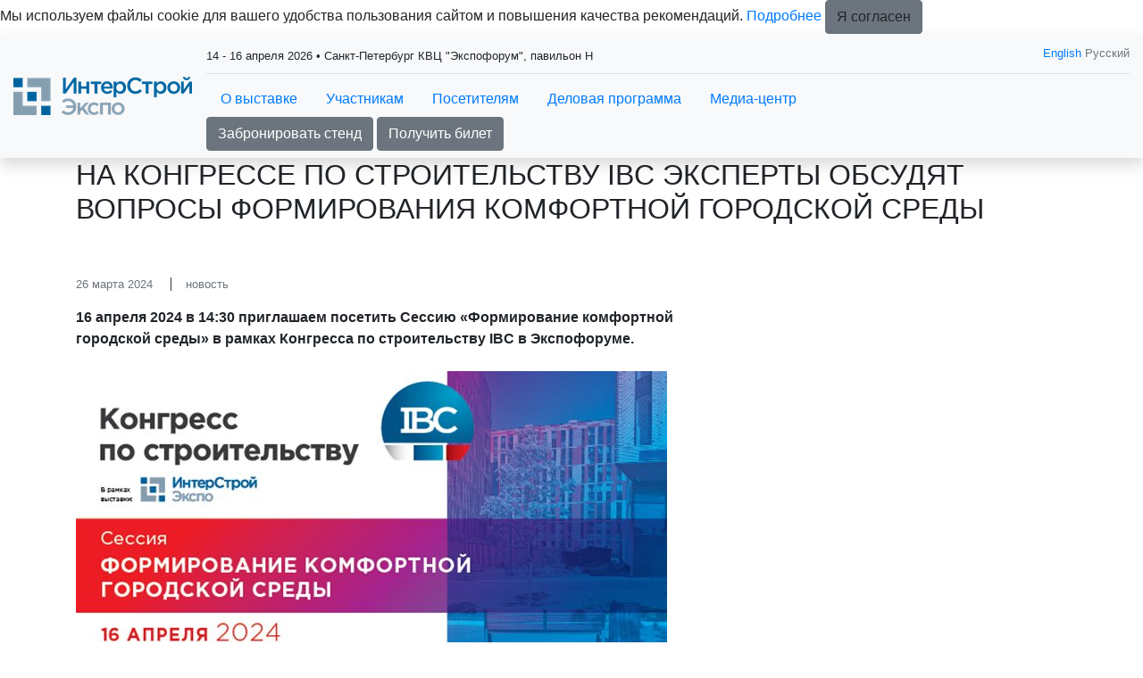

--- FILE ---
content_type: text/html; charset=utf-8
request_url: https://www.interstroyexpo.com/ru-RU/press/news/7191.aspx
body_size: 23929
content:
<!doctype html>
<html xmlns="http://www.w3.org/1999/xhtml" >
<head id="head"><title>
	InterStroyExpo - Новости
</title><meta name="description" content="Новости выставки ИнтерСтройЭкспо. Санкт-Петербург" /> 
<meta charset="UTF-8" /> 
<meta name="keywords" content="строительная выставка санкт-петербург, выставка строительных материалов, выставка стройки, выставка стройматериалов, выставка инженерного оборудования, выставка лифтов, выставка отделочных материалов, выставка оборудования для отопления, выставка оборудования для водоотведения, выставка климатического оборудования, выставка для благоустройства" /> 
<meta http-equiv="X-UA-Compatible" content="IE=edge" />
<meta name="viewport" content="width=device-width, initial-scale=1, shrink-to-fit=no">
<link rel="icon" href="/images/design/favicon.ico" type="image/x-icon" />

<meta property="og:type" content="website">
<meta property="og:title" content="Международная выставка строительных, отделочных материалов и инженерного оборудования">
<meta property="og:description" content="ИнтерСтройЭкспо - ключевая B2B-выставка строительной отрасли на Северо-Западе России для демонстрации материалов, оборудования и технологий для строительства современного жилья, промышленных, спортивных, образовательных и культурных объектов, реконструкции, создания комфортной городской среды и безопасных дорог, тенденций в градостроительстве и архитектуре.  Ежегодно в Санкт-Петербурге.">
<meta property="og:image" content="https://www.interstroyexpo.com/ru-RU/images/design/exhibition-logotype.aspx">
<meta property="og:url" content="https://www.interstroyexpo.com/">

<!-- CSS styles -->
<link href="/CMSScripts/Custom/libs/old/bootstrap.min.css" rel="stylesheet" type="text/css">
<link href="/CMSScripts/Custom/libs/old/owl.carousel.min.css" rel="stylesheet" type="text/css">
<link href="/CMSScripts/Custom/libs/old/owl.theme.default.min.css" rel="stylesheet" type="text/css">
<link href="/CMSScripts/Custom/libs/old/photoswipe.min.css" rel="stylesheet" type="text/css"> 
<link href="/CMSScripts/Custom/libs/old/default-skin.min.css" rel="stylesheet" type="text/css"> 
<link href="/CMSPages/GetResource.ashx?stylesheetname=lt_style&v=1768383480" rel="stylesheet" type="text/css" />

<!-- JS files -->
<script src="/CMSScripts/Custom/libs/old/jquery.min.js" type="text/javascript"></script>

<!-- JS Files for Svg Area -->
<script src="/Scripts/svg-pan-zoom.js"></script>

<!-- Yandex.Metrika counter --> <script type="text/javascript" > (function(m,e,t,r,i,k,a){m[i]=m[i]||function(){(m[i].a=m[i].a||[]).push(arguments)}; m[i].l=1*new Date(); for (var j = 0; j < document.scripts.length; j++) {if (document.scripts[j].src === r) { return; }} k=e.createElement(t),a=e.getElementsByTagName(t)[0],k.async=1,k.src=r,a.parentNode.insertBefore(k,a)}) (window, document, "script", "https://mc.yandex.ru/metrika/tag.js", "ym"); ym(5380573, "init", { clickmap:true, trackLinks:true, accurateTrackBounce:true, webvisor:true, trackHash:true }); </script> <noscript><div><img src="https://mc.yandex.ru/watch/5380573" style="position:absolute; left:-9999px;" alt="" /></div></noscript> <!-- /Yandex.Metrika counter -->

<!-- Yandex.Metrika ClientID catcher -->
<script>
window.addEventListener('b24:form:init', (event) => {
  let form = event.detail.object;
  let yaCID;
  ym(5380573, 'getClientID', function (clientID) {
    yaCID = clientID;
  });
  form.setProperty("clientID", yaCID);
});
</script>
<!-- /Yandex.Metrika ClientID catcher -->

<script type="text/javascript">!function(){var t=document.createElement("script");t.type="text/javascript",t.async=!0,t.src='https://vk.com/js/api/openapi.js?169',t.onload=function(){VK.Retargeting.Init("VK-RTRG-1710033-7trpC"),VK.Retargeting.Hit()},document.head.appendChild(t)}();</script><noscript><img src="https://vk.com/rtrg?p=VK-RTRG-1710033-7trpC" style="position:fixed; left:-999px;" alt=""/></noscript> 
</head>
<body class="LTR Safari Chrome Safari110 Chrome110 RURU ContentBody" >
    <form method="post" action="/ru-RU/press/news/7191.aspx" id="form">
<div class="aspNetHidden">
<input type="hidden" name="manScript_HiddenField" id="manScript_HiddenField" value="" />
<input type="hidden" name="__EVENTTARGET" id="__EVENTTARGET" value="" />
<input type="hidden" name="__EVENTARGUMENT" id="__EVENTARGUMENT" value="" />

</div>

<script type="text/javascript">
//<![CDATA[
var theForm = document.forms['form'];
if (!theForm) {
    theForm = document.form;
}
function __doPostBack(eventTarget, eventArgument) {
    if (!theForm.onsubmit || (theForm.onsubmit() != false)) {
        theForm.__EVENTTARGET.value = eventTarget;
        theForm.__EVENTARGUMENT.value = eventArgument;
        theForm.submit();
    }
}
//]]>
</script>


<script src="/WebResource.axd?d=g23q22j9rXJ5QSzu1Ix_W5-PkvslQ_rLc6sDWp9F6W3wvbUly-wJiO_sI9m07SxUX72Ar6neY9WXCfoCj1ZwQypP6W01&amp;t=638286173964787378" type="text/javascript"></script>

<input type="hidden" name="lng" id="lng" value="ru-RU" />
<script type="text/javascript">
	//<![CDATA[

function PM_Postback(param) { if (window.top.HideScreenLockWarningAndSync) { window.top.HideScreenLockWarningAndSync(1080); }__doPostBack('m',param); }
function PM_Callback(param, callback, ctx) { if (window.top.HideScreenLockWarningAndSync) { window.top.HideScreenLockWarningAndSync(1080); }WebForm_DoCallback('m',param,callback,ctx,null,true); }
//]]>
</script>
<script src="/ScriptResource.axd?d=t15fpSkhHnkIRcapLpZl-DJ0z60RsP46F6hIZwGmR_OQrMjlz3Zpjh-h69tsrkVbDgTilY3IK16KCw-CxxRL2abWAenqHzekBeCTfgwebHkCQ2CvrF7xhHu9y-60EoQXSyldFA2&amp;t=3a1336b1" type="text/javascript"></script>
<script src="/ScriptResource.axd?d=ke0TvqpAKXqgJTTueoFULNfY2pERjxBagmfEaaYcCv8wT7BJDWkm6iQrRExOMNhXwKrH5xYa157rQxLsxfRg1yLmZCWs1l8HaqW5TuwfNQv48cDiLXuo_BLjvRFiPgDd9wh_-w2&amp;t=3a1336b1" type="text/javascript"></script>
<div class="aspNetHidden">

	<input type="hidden" name="__VIEWSTATEGENERATOR" id="__VIEWSTATEGENERATOR" value="A5343185" />
	<input type="hidden" name="__SCROLLPOSITIONX" id="__SCROLLPOSITIONX" value="0" />
	<input type="hidden" name="__SCROLLPOSITIONY" id="__SCROLLPOSITIONY" value="0" />
</div>
    <script type="text/javascript">
//<![CDATA[
Sys.WebForms.PageRequestManager._initialize('manScript', 'form', ['tctxM',''], [], [], 90, '');
//]]>
</script>
<div id="CMSHeaderDiv">
	<!-- -->
</div>
    <div id="ctxM">

</div>
    
<div class="main-wrapper">  
  <nav class="bg-light sticky-top shadow">
	<div class="container-fluid d-flex py-2 align-items-center">      
      <div class="mr-3 mr-auto">
        <a class="navbar-brand" href="/">
		  <img src="/images/design/exhibition-logotype.aspx" alt="logo" />
	    </a>
      </div>
      <div class="w-100 d-none d-sm-block">
        <div class="border-1 border-bottom pb-2 pt-1 mb-2 short-info">
          <div class="row"><div class="col-sm-8"><small>14 - 16 апреля 2026 • Санкт-Петербург КВЦ "Экспофорум", павильон Н



</small></div><div class="col-sm-4 text-right">
      <small>
      <div class="language text-muted">
      <a href="/en-GB/press/news/7191.aspx">English</a> Русский
</div>
      </small>
      </div></div>
        </div>
        <div class="nav-menu-line">
          
<ul class="nav d-inline-flex">
  <li class="nav-item dropdown"><a class="nav-link" href="#" data-toggle="dropdown" aria-haspopup="true" aria-expanded="false">О выставке</a><div class="dropdown-menu"><a class="dropdown-item" href="/ru-RU/about/sections.aspx" >Разделы выставки</a>
<a class="dropdown-item" href="/ru-RU/about/Design-Decor.aspx" >Экспозиция Design&Decor</a>
<a class="dropdown-item" href="/ru-RU/about/venue.aspx" >Место и время проведения</a>
<a class="dropdown-item" href="/ru-RU/about/exhibitor-list.aspx" >Список участников 2025</a>
<a class="dropdown-item" href="/ru-RU/about/products.aspx" >Каталог продукции 2025</a>


<a class="dropdown-item" href="/ru-RU/about/support.aspx" >Спонсоры и партнеры</a>
<a class="dropdown-item" href="/ru-RU/about/travel.aspx" >Гостиницы и визовая поддержка</a>
<a class="dropdown-item" href="/ru-RU/about/organiser.aspx" >Организатор</a>

<a class="dropdown-item" href="/ru-RU/about/contacts-(1).aspx" >Контакты </a></div></li>
<li class="nav-item dropdown"><a class="nav-link" href="#" data-toggle="dropdown" aria-haspopup="true" aria-expanded="false">Участникам</a><div class="dropdown-menu"><a class="dropdown-item" href="/ru-RU/exhibitors/Putevoditel.aspx" >Презентация выставки 2026</a>
<a class="dropdown-item" href="/ru-RU/exhibitors/book.aspx" >Забронировать стенд</a>
<a class="dropdown-item" href="/ru-RU/exhibitors/masterclass.aspx" >Новый формат! Мастер-классы</a>
<a class="dropdown-item" href="/ru-RU/exhibitors/Exhibitors-feedback.aspx" >Отзывы участников</a>
<a class="dropdown-item" href="/ru-RU/exhibitors/why-exhibit.aspx" >Преимущества участия</a>
<a class="dropdown-item" href="/ru-RU/exhibitors/Sponsorship.aspx" >Рекламные и спонсорские возможности выставки</a></div></li>
<li class="nav-item dropdown"><a class="nav-link" href="#" data-toggle="dropdown" aria-haspopup="true" aria-expanded="false">Посетителям</a><div class="dropdown-menu"><a class="dropdown-item" href="/ru-RU/visitors/e-ticket.aspx" >Получить электронный билет</a>
<a class="dropdown-item" href="/ru-RU/visitors/why-visit.aspx" >Преимущества посещения</a>
<a class="dropdown-item" href="/ru-RU/visitors/visit-rules.aspx" >Правила посещения</a>



<a class="dropdown-item" href="/ru-RU/visitors/details.aspx" >Реквизиты компании</a></div></li>
<li class="nav-item dropdown"><a class="nav-link" href="#" data-toggle="dropdown" aria-haspopup="true" aria-expanded="false">Деловая программа</a><div class="dropdown-menu"><a class="dropdown-item" href="/ru-RU/business-programme/events.aspx" >Общая деловая программа выставки 2026</a>
<a class="dropdown-item" href="/ru-RU/business-programme/masterclass.aspx" >Новый формат! Мастер-классы </a>
<a class="dropdown-item" href="/ru-RU/business-programme/restavrator-goda.aspx" >Конкурс «Реставратор года»</a>
<a class="dropdown-item" href="/ru-RU/business-programme/zakupka.aspx" >Спецпроект «Закупочная сессия»</a>
<a class="dropdown-item" href="/ru-RU/business-programme/den-project.aspx" >Спецпроект «День Проектировщика»</a>
<a class="dropdown-item" href="/ru-RU/business-programme/Designers-Club-(1).aspx" >Лекторий для дизайнеров Designers Club</a>
<a class="dropdown-item" href="/ru-RU/business-programme/speakers.aspx" >Спикеры</a>


</div></li>
<li class="nav-item dropdown"><a class="nav-link" href="#" data-toggle="dropdown" aria-haspopup="true" aria-expanded="false">Медиа-центр</a><div class="dropdown-menu"><a class="dropdown-item" href="/ru-RU/press/news.aspx" >Новости</a>
<a class="dropdown-item" href="/ru-RU/press/ISE_postreliz_25.aspx" >Пост-релиз выставки ИнтерСтройЭкспо 2025</a>
<a class="dropdown-item" href="/ru-RU/press/pressrelease-ibc.aspx" >Пост-релиз деловой программы 2025</a>
<a class="dropdown-item" href="/ru-RU/press/accreditation.aspx" >Аккредитация журналистов</a>
<a class="dropdown-item" href="/ru-RU/press/photo.aspx" >Фото и видео</a></div></li>
<li class="nav-item dropdown"></li>
<li class="nav-item dropdown"></li>
<li class="nav-item dropdown">  </li>
</ul>
<div class="nav-btn">
<a href="/ru-RU/exhibitors/book.aspx" class="btn btn-secondary">Забронировать стенд</a>&nbsp;<a href="https://www.interstroyexpo.com/ru-RU/visitors/e-ticket.aspx" class="btn btn-secondary">Получить билет</a>
</div>
        </div>
      </div>
      
      <div class="d-sm-none my-auto px-2 d-flex">
        <div id="mobileLanguageSelection"><a href="/en-GB/press/news/7191.aspx">English</a>
</div>
        <div id="menuToggle">
          <input type="checkbox" />
          <span></span>
          <span></span>
          <span></span>
          
	<ul id="menuElem">
		<li style=""><a href="/ru-RU/about/sections.aspx" style="" >О выставке</a>
		<ul>
			<li style=""><a href="/ru-RU/about/sections.aspx" style="" >Разделы выставки</a></li>
			<li><a href="/ru-RU/about/Design-Decor.aspx" >Экспозиция Design&amp;Decor</a></li>
			<li><a href="/ru-RU/about/venue.aspx" >Место и время проведения</a></li>
			<li style=""><a href="/ru-RU/about/exhibitor-list.aspx" style="" >Список участников 2025</a></li>
			<li style=""><a href="/ru-RU/about/products.aspx" style="" >Каталог продукции 2025</a></li>
			<li style=""><a href="/ru-RU/about/support/information.aspx" style="" >Спонсоры и партнеры</a></li>
			<li><a href="/ru-RU/about/travel.aspx" >Гостиницы и визовая поддержка</a></li>
			<li style=""><a href="/ru-RU/about/organiser.aspx" style="" >Организатор</a></li>
			<li><a href="/ru-RU/about/contacts-(1).aspx" >Контакты </a></li>
		</ul>
		</li>
		<li style=""><a href="/ru-RU/exhibitors/why-exhibit.aspx" style="" >Участникам</a>
		<ul>
			<li style=""><a href="/Documents/ISE_2026_rus.aspx" style="" >Презентация выставки 2026</a></li>
			<li><a href="/ru-RU/exhibitors/book.aspx" >Забронировать стенд</a></li>
			<li><a href="/ru-RU/exhibitors/masterclass.aspx" >Новый формат! Мастер-классы</a></li>
			<li style=""><a href="/ru-RU/exhibitors/Exhibitors-feedback.aspx" style="" >Отзывы участников</a></li>
			<li><a href="/ru-RU/exhibitors/why-exhibit.aspx" >Преимущества участия</a></li>
			<li><a href="/ru-RU/exhibitors/Sponsorship.aspx" >Рекламные и спонсорские возможности выставки</a></li>
		</ul>
		</li>
		<li style=""><a href="/ru-RU/visitors/why-visit.aspx" style="" >Посетителям</a>
		<ul>
			<li><a href="/ru-RU/visitors/e-ticket.aspx" >Получить электронный билет</a></li>
			<li><a href="/ru-RU/visitors/why-visit.aspx" >Преимущества посещения</a></li>
			<li><a href="/ru-RU/visitors/visit-rules.aspx" >Правила посещения</a></li>
			<li><a href="/ru-RU/visitors/details.aspx" >Реквизиты компании</a></li>
		</ul>
		</li>
		<li style=""><a href="/ru-RU/business-programme/events.aspx" style="" >Деловая программа</a>
		<ul>
			<li style=""><a href="/ru-RU/business-programme/events.aspx" style="" >Общая деловая программа выставки 2026</a></li>
			<li><a href="/ru-RU/business-programme/masterclass.aspx" >Новый формат! Мастер-классы </a></li>
			<li style=""><a href="/ru-RU/business-programme/restavrator-goda.aspx" style="" >Конкурс &#171;Реставратор года&#187;</a></li>
			<li style=""><a href="/ru-RU/business-programme/zakupka.aspx" style="" >Спецпроект &#171;Закупочная сессия&#187;</a></li>
			<li style=""><a href="/ru-RU/business-programme/den-project.aspx" style="" >Спецпроект &#171;День Проектировщика&#187;</a></li>
			<li style=""><a href="/ru-RU/business-programme/Designers-Club-(1).aspx" style="" >Лекторий для дизайнеров Designers Club</a></li>
			<li style=""><a href="/ru-RU/business-programme/speakers.aspx" style="" >Спикеры</a></li>
		</ul>
		</li>
		<li class="sub active" style=""><a href="/ru-RU/press/news.aspx" style="" >Медиа-центр</a>
		<ul>
			<li class="active" style=""><a href="/ru-RU/press/news.aspx" style="" >Новости</a></li>
			<li style=""><a href="/Documents/ISE_postreliz_25.aspx" style="" >Пост-релиз выставки ИнтерСтройЭкспо 2025</a></li>
			<li style=""><a href="https://www.interstroyexpo.com/ru-RU/Documents/ISE_DP_postreliz_25.aspx" style="" >Пост-релиз деловой программы 2025</a></li>
			<li style=""><a href="/ru-RU/press/accreditation.aspx" style="" >Аккредитация журналистов</a></li>
			<li style=""><a href="/ru-RU/press/photo.aspx" style="" >Фото и видео</a></li>
		</ul>
		</li>
	</ul>


        </div>
      </div>      
      
	</div>
  </nav>  
  
  <!-- Navigation close -->
  
  
  
  <div class="page-title"><div class="container"><h1 class="h2 text-uppercase">На Конгрессе по строительству IBC эксперты обсудят вопросы формирования комфортной городской среды</h1></div></div>
<section class="py-5">
  <div class="container">
    <div class="row"><div id="news" class="col-sm-8">
<article class="mb-4">
  <small class="text-muted d-block mb-3">
    <time class="mr-3">26 марта 2024</time>
    <span class="border-left border-dark border-1 pl-3">новость</span>
  </small>
  <p class="mb-4"><b>16 апреля 2024 в 14:30 приглашаем посетить Сессию «Формирование комфортной городской среды» в рамках Конгресса по строительству IBC в Экспофоруме.</b></p>
  <div class="mb-4"><img src="/getattachment/0cbc5824-f1e2-479d-90e3-9d05e77e0417/7191.aspx" alt="На Конгрессе по строительству IBC эксперты обсудят вопросы формирования комфортной городской среды" class="img-fluid"></div>
  <strong>Приглашаем к участию в Сессии и обсуждению тенденций и перспектив развития</strong>&nbsp;комфортной городской среды представителей государственных структур, строительных компаний, архитекторов и ландшафтных дизайнеров, представителей управляющих компаний и всех заинтересованных специалистов.<br />
<br />
<strong>Ключевые темы Сессии:</strong>
<ul>
	<li>
		Последние тенденции в сфере формирования комфортной городской среды</li>
	<li>
		Перспективы развития концепции &laquo;Умный город&raquo;</li>
	<li>
		Формирование водно-зелёных каркасов</li>
	<li>
		Комфортная городская среда для развития физической культуры и спорта</li>
	<li>
		Ландшафтное освещение</li>
</ul>
<strong>Спикерами Сессии</strong> <strong>выступят </strong>Ольга Щилова, директор по девелопменту &laquo;Самолет Страна&raquo;, <strong>Поликарпов Илья</strong> <strong>Дмитриевич</strong>, генеральный директор ООО &laquo;Аквабид&raquo;, <strong>Якубович Олег Анатольевич</strong>, канд.техн.н., руководитель отдела перспективных проектов и сопровождения VIP-клиентов ООО &laquo;АТТРАКЦИОН-ЭКСПО&raquo; и другие.<br />
<br />
<strong>К участию в Сессии приглашены</strong> &ndash; <strong>Лариса Канунникова</strong>, заместитель Председателя Комитета по благоустройству Санкт-Петербурга, <strong>Ольга Черданцева</strong>, руководитель Центра компетенций по формированию комфортной городской среды в Санкт-Петербурге, <strong>Екатерина Манжула</strong>, руководитель Центра компетенций Ленинградской области.<br />
<br />
<em><strong>Спонсором Сессии выступила компания Megapolis</strong></em>, имеющая внушительный опыт в реализации проектов комфортной городской среды и создания общественных пространств.&nbsp;<br />
<br />
<em><strong>Партнер Конгресса по строительству IBC &ndash; Самолет Страна (ГК Самолет).</strong></em><br />
<br />
<strong>Приглашаем к участию в Сессии и обсуждению тенденций и перспектив развития</strong> комфортной городской среды представителей государственных структур, строительных компаний, архитекторов и ландшафтных дизайнеров, представителей управляющих компаний и всех заинтересованных специалистов.<br />
<br />
<strong>В 2024 году программа Конгресса по строительству IBC крайне насыщенная и интенсивная. </strong><br />
<br />
<strong><a href="https://www.interstroyexpo.com/ru-RU/business-programme/events.aspx">Расписание мероприятий ИнтерСтройЭкспо &gt;</a></strong><br />
<br />
<strong>Для посещения выставки и мероприятий деловой программы можно получить билет бесплатно, используя промокод&nbsp;<span style="color: rgb(255, 0, 0);">NEWS</span></strong><br />
<br />
<span style="font-size:14px;"><span style="font-family:verdana,geneva,sans-serif;"><strong><a class="btn btn-primary" href="https://www.interstroyexpo.com/ru-RU/visitors/e-ticket.aspx?promo=news">Получить билет</a></strong></span></span> 
</article>
  <div class="news-back"><a href="../news.aspx">&larr; к списку новостей</a></div>
</div>    </div>
  </div>
</section>
  <section class="bg-dark text-white py-4" id="subscribe-form">
  <div class="container">
    <div class="row">
      <div class="col-sm-4">
        <div class="text-uppercase mb-sm-0 mb-3">
          Присоединяйтесь к нашему списку подписчиков, чтобы получать последние новости выставки и специальные предложения.
        </div>
      </div>
      <div class="col-sm-8 my-auto">
        <div class="row mx-sm-n1">
          <div class="col-sm-8 px-sm-1 mb-2 mb-sm-0">
            <input name="site" type="hidden" value="interstroyexpo.com">
            <input type="email" name="email" class="form-control" placeholder="Email">
          </div>
          <div class="col-sm-4 px-sm-1">
            <button type="button" class="btn btn-primary" id="submit-subscribe-form">Подписаться</button>
          </div>
        </div>
        <div class="row mx-sm-n1">
          <div class="col-sm-12 px-sm-1 mb-2 mb-sm-0">
            <div class="subscribe-form_agreement">
              <input name="subscribe_agreement" type="checkbox" value="subscribe_agreement" id="subscribe_agreement">
              <label class="form-check-label" for="subscribe_agreement">Согласен на <a href="/policy/Согласие-на-обработку-персональных-данных-МВК.aspx" target="_blank">обработку персональных данных</a> в соответствии с <a href="/policy/Политика-обработки-персональных-данных-МВК.aspx" target="_blank">Политикой обработки персональных данных</a> *</label>
            </div>
            <div class="subscribe-form_agreement">
              <input name="subscribe_ad" type="checkbox" value="subscribe_ad" id="subscribe_ad">
              <label class="form-check-label" for="subscribe_ad">Согласен на <a href="/policy/Согласие-на-получение-рекламы-МВК.aspx" target="_blank">получение уведомлений и рекламных сообщений</a> о выставках компании MVK *</label>
            </div>
          </div>
        </div>
      </div>
    </div>        
  </div>
</section><script>
  $(document).on('click', '#submit-subscribe-form', function(e) {
    e.preventDefault();
    
    var agreement = $("#subscribe-form input[name=subscribe_agreement]");
    var agreementChecked = agreement.is(":checked");    
    var agreementAd = $("#subscribe-form input[name=subscribe_ad]");
    var agreementCheckedAd = agreementAd.is(":checked");
    if (!agreementChecked || !agreementCheckedAd) {
      alert('Пожалуйста, подтвердите оба согласия.');
      return false;
    }
    
    var $email = $('#subscribe-form input[type="email"]');
    var re = /[A-Z0-9._%+-]+@[A-Z0-9.-]+\.[A-Z]{2,4}/igm;
  
    if ($email.val() == '' || !re.test($email.val())) {
      alert('Пожалуйста, введите действительный e-mail.');
      return false;
    }
    
    $("#submit-subscribe-form").attr("disabled", true).html("...");
    var data = $('#subscribe-form :input').serialize();
    
    $.ajax({
      type: "GET",
      url: "https://api.mvk.ru/v1/subscribe",
      data : data,
      //dataType: "jsonp",
      success: function (msg) {
        if(msg.status == 'success') {
          $('#subscribe-form .container').html('Спасибо, данные приняты. На указанный вами e-mail выслано письмо, содержащее ссылку для подтверждения вашего e-mail.');
        } else {
          $('#subscribe-form .container').html('Ошибка отправки данных. Попробуйте позднее.');
        }
      },
      error: function(jqXHR, exception) {
        console.log(exception);
      }
    });
  });
</script>
  <footer class="bg-dark text-white py-5">  <div class="container"><div class="nav d-none d-sm-block">
	<ul id="menuElem">
		<li style=""><a href="/ru-RU/about/sections.aspx" style="" >О выставке</a>
		<ul>
			<li style=""><a href="/ru-RU/about/sections.aspx" style="" >Разделы выставки</a></li>
			<li><a href="/ru-RU/about/Design-Decor.aspx" >Экспозиция Design&amp;Decor</a></li>
			<li><a href="/ru-RU/about/venue.aspx" >Место и время проведения</a></li>
			<li style=""><a href="/ru-RU/about/exhibitor-list.aspx" style="" >Список участников 2025</a></li>
			<li style=""><a href="/ru-RU/about/products.aspx" style="" >Каталог продукции 2025</a></li>
			<li style=""><a href="/ru-RU/about/support/information.aspx" style="" >Спонсоры и партнеры</a></li>
			<li><a href="/ru-RU/about/travel.aspx" >Гостиницы и визовая поддержка</a></li>
			<li style=""><a href="/ru-RU/about/organiser.aspx" style="" >Организатор</a></li>
			<li><a href="/ru-RU/about/contacts-(1).aspx" >Контакты </a></li>
		</ul>
		</li>
		<li style=""><a href="/ru-RU/exhibitors/why-exhibit.aspx" style="" >Участникам</a>
		<ul>
			<li style=""><a href="/Documents/ISE_2026_rus.aspx" style="" >Презентация выставки 2026</a></li>
			<li><a href="/ru-RU/exhibitors/book.aspx" >Забронировать стенд</a></li>
			<li><a href="/ru-RU/exhibitors/masterclass.aspx" >Новый формат! Мастер-классы</a></li>
			<li style=""><a href="/ru-RU/exhibitors/Exhibitors-feedback.aspx" style="" >Отзывы участников</a></li>
			<li><a href="/ru-RU/exhibitors/why-exhibit.aspx" >Преимущества участия</a></li>
			<li><a href="/ru-RU/exhibitors/Sponsorship.aspx" >Рекламные и спонсорские возможности выставки</a></li>
		</ul>
		</li>
		<li style=""><a href="/ru-RU/visitors/why-visit.aspx" style="" >Посетителям</a>
		<ul>
			<li><a href="/ru-RU/visitors/e-ticket.aspx" >Получить электронный билет</a></li>
			<li><a href="/ru-RU/visitors/why-visit.aspx" >Преимущества посещения</a></li>
			<li><a href="/ru-RU/visitors/visit-rules.aspx" >Правила посещения</a></li>
			<li><a href="/ru-RU/visitors/details.aspx" >Реквизиты компании</a></li>
		</ul>
		</li>
		<li style=""><a href="/ru-RU/business-programme/events.aspx" style="" >Деловая программа</a>
		<ul>
			<li style=""><a href="/ru-RU/business-programme/events.aspx" style="" >Общая деловая программа выставки 2026</a></li>
			<li><a href="/ru-RU/business-programme/masterclass.aspx" >Новый формат! Мастер-классы </a></li>
			<li style=""><a href="/ru-RU/business-programme/restavrator-goda.aspx" style="" >Конкурс &#171;Реставратор года&#187;</a></li>
			<li style=""><a href="/ru-RU/business-programme/zakupka.aspx" style="" >Спецпроект &#171;Закупочная сессия&#187;</a></li>
			<li style=""><a href="/ru-RU/business-programme/den-project.aspx" style="" >Спецпроект &#171;День Проектировщика&#187;</a></li>
			<li style=""><a href="/ru-RU/business-programme/Designers-Club-(1).aspx" style="" >Лекторий для дизайнеров Designers Club</a></li>
			<li style=""><a href="/ru-RU/business-programme/speakers.aspx" style="" >Спикеры</a></li>
		</ul>
		</li>
		<li class="sub active" style=""><a href="/ru-RU/press/news.aspx" style="" >Медиа-центр</a>
		<ul>
			<li class="active" style=""><a href="/ru-RU/press/news.aspx" style="" >Новости</a></li>
			<li style=""><a href="/Documents/ISE_postreliz_25.aspx" style="" >Пост-релиз выставки ИнтерСтройЭкспо 2025</a></li>
			<li style=""><a href="https://www.interstroyexpo.com/ru-RU/Documents/ISE_DP_postreliz_25.aspx" style="" >Пост-релиз деловой программы 2025</a></li>
			<li style=""><a href="/ru-RU/press/accreditation.aspx" style="" >Аккредитация журналистов</a></li>
			<li style=""><a href="/ru-RU/press/photo.aspx" style="" >Фото и видео</a></li>
		</ul>
		</li>
	</ul>

</div><hr class="d-none d-sm-block" /><div class="row text-center">
  <div class="col-12 col-sm-6 mb-3 mb-sm-0 text-sm-left d-none d-sm-block">
    <img src="/images/design/logo_footer.aspx" alt="logo" class="logo" />
  </div>
  <div class="col-12 col-sm-6 text-sm-right my-auto">     
<a href="https://t.me/InterStroyExpo_Spb" target="_blank" onclick="ga('send', 'event', 'Social Media Icon', 'click', 'https://t.me/InterStroyExpo_Spb')"  rel="nofollow" class="mx-1">
  <img src="/getattachment/31fd03d4-c870-4fcc-a2ac-61a2abad6ae2/Facebook-(1).aspx" />
</a><a href="https://vk.com/interstroyexpoforum" target="_blank" onclick="ga('send', 'event', 'Social Media Icon', 'click', 'https://vk.com/interstroyexpoforum')"  rel="nofollow" class="mx-1">
  <img src="/getattachment/368f15a8-bc07-474f-be15-af83c525c77d/Vkontakte.aspx" />
</a>
  </div>
</div>          </div></footer>
  

  <!--popup -->
  <div class="frame">
      <div class="shadow"></div>
  </div>

</div><!-- main-wrapper end -->

<!-- 
<script src="https://cdnjs.cloudflare.com/ajax/libs/smoothscroll/1.4.10/SmoothScroll.min.js"></script>
<script src="https://cdnjs.cloudflare.com/ajax/libs/popper.js/1.14.7/umd/popper.min.js" integrity="sha384-UO2eT0CpHqdSJQ6hJty5KVphtPhzWj9WO1clHTMGa3JDZwrnQq4sF86dIHNDz0W1" crossorigin="anonymous"></script>
<script src="https://stackpath.bootstrapcdn.com/bootstrap/4.3.1/js/bootstrap.min.js" integrity="sha384-JjSmVgyd0p3pXB1rRibZUAYoIIy6OrQ6VrjIEaFf/nJGzIxFDsf4x0xIM+B07jRM" crossorigin="anonymous"></script>
<script src="https://cdnjs.cloudflare.com/ajax/libs/OwlCarousel2/2.3.4/owl.carousel.min.js"></script>
<script type="text/javascript" src="https://cdnjs.cloudflare.com/ajax/libs/photoswipe/4.1.3/photoswipe.min.js"></script>
<script type="text/javascript" src="https://cdnjs.cloudflare.com/ajax/libs/photoswipe/4.1.3/photoswipe-ui-default.min.js"></script>

<script src="/CMSScripts/Custom/libs/old/SmoothScroll.min.js" type="text/javascript"></script>
-->
<script src="/CMSScripts/Custom/libs/old/popper.min.js" type="text/javascript"></script>
<script src="/CMSScripts/Custom/libs/old/bootstrap.min.js" type="text/javascript"></script>
<script src="/CMSScripts/Custom/libs/old/owl.carousel.min.js" type="text/javascript"></script>
<script src="/CMSScripts/Custom/libs/old/photoswipe.min.js" type="text/javascript"></script>
<script src="/CMSScripts/Custom/libs/old/photoswipe-ui-default.min.js" type="text/javascript"></script>

<script type="text/javascript" src="/CMSScripts/Custom/lazysizes.min.js"></script>
<script type="text/javascript" src="/CMSScripts/Custom/lt-script.js?v=1761734261"></script>
<script type="text/javascript" src="/CMSScripts/Custom/lt-landing-script.js?v=1753443778"></script>
<!--<script type="text/javascript" src="https://www.google.com/recaptcha/api.js"></script>-->
    
    

<script type="text/javascript">
//<![CDATA[
(function() {var fn = function() {$get("manScript_HiddenField").value = '';Sys.Application.remove_init(fn);};Sys.Application.add_init(fn);})();//]]>
</script>

<script type="text/javascript">
	//<![CDATA[
if (typeof(Sys.Browser.WebKit) == 'undefined') {
    Sys.Browser.WebKit = {};
}
if (navigator.userAgent.indexOf('WebKit/') > -1) {
    Sys.Browser.agent = Sys.Browser.WebKit;
    Sys.Browser.version = parseFloat(navigator.userAgent.match(/WebKit\/(\d+(\.\d+)?)/)[1]);
    Sys.Browser.name = 'WebKit';
}
//]]>
</script>
<script type="text/javascript">
//<![CDATA[

var callBackFrameUrl='/WebResource.axd?d=WtdAVImnimdZV-qj8U3uchXAwf_pmk7BVKScHjyUOJ7QpttopKjNoWXA3S692QaFzURzuAZs_38M_uBUbLsJcHcrmPQ1&t=638286173964787378';
WebForm_InitCallback();
theForm.oldSubmit = theForm.submit;
theForm.submit = WebForm_SaveScrollPositionSubmit;

theForm.oldOnSubmit = theForm.onsubmit;
theForm.onsubmit = WebForm_SaveScrollPositionOnSubmit;
//]]>
</script>
  <input type="hidden" name="__VIEWSTATE" id="__VIEWSTATE" value="/[base64]/QvsK7ITwvZGl2PtIGPGRpdiBjbGFzcz0iIGxlYWQiPsKr0JjQvdGC0LXRgNCh0YLRgNC+0LnQrdC60YHQv9C+wrsgLSDQutC70Y7Rh9C10LLQsNGPINC00LXQu9C+0LLQsNGPINC/0LvQvtGJ0LDQtNC60LAg0YHRgtGA0L7QuNGC0LXQu9GM0L3QvtC5INC+0YLRgNCw0YHQu9C4INCh0LDQvdC60YIt0J/[base64]/0YDQtdC00YHRgtCw0LLQuNGC0LXQu9C10Lkg0L7RgNCz0LDQvdC+0LIg0LLQu9Cw0YHRgtC4INC4INC+0YLRgNCw0YHQu9C10LLRi9GFINCw0YHRgdC+0YbQuNCw0YbQuNC5LCDQsCDRgtCw0LrQttC1INGI0LjRgNC+0LrQuNC5INC60YDRg9CzINGB0L/QtdGG0LjQsNC70LjRgdGC0L7QsiDQsiDQvtCx0LvQsNGB0YLQuCDRgdGC0YDQvtC40YLQtdC70YzRgdGC0LLQsCwg0L/[base64]/[base64]/[base64]/0YDQvtC40LfQstC+0LTQuNGC0LXQu9C4INC4INC/[base64]/QvtGB0LXRidCw0LXRgjo8L2I+INGA0YPQutC+0LLQvtC00LjRgtC10LvQuCDQodCc0KAsINC/0YDQvtGA0LDQsdGLLCDQvNCw0YHRgtC10YDQsCDRg9GH0LDRgdGC0LrQvtCyLCDQvNC+0L3RgtCw0LbQvdC40LrQuCwg0L/Qu9C40YLQvtGH0L3QuNC60LgsINGI0YLRg9C60LDRgtGD0YDRiywg0LzQsNC70Y/[base64]/[base64]/RgNC+0LXQutGC0LjRgNC+0LLRidC40LrQsCIgY2xhc3M9Im1iLTQgaW1nLWZsdWlkIj5APGRpdiBjbGFzcz0iaDQgbWItMyI+0JTQtdC90Ywg0J/[base64]/[base64]/QtdGA0LXRhdC+0LTQsCDQvdCwIEJJTS3RgtC10YXQvdC+0LvQvtCz0LjQuCwg0YLQtdGF0L3QvtC70L7Qs9C40Lgg0L/RgNC40LzQtdC90LXQvdC40Y8gQklNINC90LAg0YDQsNC30LvQuNGH0L3Ri9GFINGN0YLQsNC/0LDRhSDQttC40LfQvdC10L3QvdC+0LPQviDRhtC40LrQu9CwINC+0LHRitC10LrRgtC+0LIg0Lgg0LzQvdC+0LPQuNC1INC00YDRg9Cz0LjQtS4NPGJyIC8+DTxiciAvPtCSINGA0LDQvNC60LDRhSA8Yj7QotC10YXQvdC+0LvQvtCz0LjRh9C10YHQutC+0Lkg0L/Qu9C+0YnQsNC00LrQuCBCSU0t0JDQoNCV0J3QkCDQtNC70Y8g0L/RgNC+0LXQutGC0LjRgNC+0LLRidC40LrQvtCyPC9iPiDRgdC+0YHRgtC+0Y/RgtGB0Y8g0YLQtdGB0YIt0LTRgNCw0LnQstGLINC/0YDQvtCz0YDQsNC80LzQvdC+0LPQviDQvtCx0LXRgdC/[base64]/QvtGH0L3QsNGPINGB0LXRgdGB0LjRjyDQuCDQutGA0YPQs9C70YvQuSDRgdGC0L7QuyDQtNC40YDQtdC60YLQvtGA0L7QsiDQv9C+INC30LDQutGD0L/QutCw0LwiIGNsYXNzPSJtYi00IGltZy1mbHVpZCI+ggE8ZGl2IGNsYXNzPSJoNCBtYi0zIj7Ql9Cw0LrRg9C/0L7Rh9C90LDRjyDRgdC10YHRgdC40Y8g0Lgg0LrRgNGD0LPQu9GL0Lkg0YHRgtC+0Lsg0LTQuNGA0LXQutGC0L7RgNC+0LIg0L/QviDQt9Cw0LrRg9C/0LrQsNC8PC9kaXY+oQg8ZGl2IGNsYXNzPSJtYi00Ij7QnNC10LbQtNGD0L3QsNGA0L7QtNC90LDRjyDQktGL0YHRgtCw0LLQvtGH0L3QsNGPINCa0L7QvNC/0LDQvdC40Y8gKNCc0JLQmikg0YHQvtCy0LzQtdGB0YLQvdC+INGBINCb0LXQvdC40L3Qs9GA0LDQtNGB0LrQvtC5INC+0LHQu9Cw0YHRgtC90L7QuSDRgtC+0YDQs9C+0LLQvi3Qv9GA0L7QvNGL0YjQu9C10L3QvdC+0Lkg0L/QsNC70LDRgtC+0LkgINC+0YDQs9Cw0L3QuNC30YPQtdGCINCX0LDQutGD0L/QvtGH0L3Rg9GOINGB0LXRgdGB0LjRjiDQtNC70Y8g0YHRgtGA0L7QuNGC0LXQu9GM0L3Ri9GFINC60L7QvNC/0LDQvdC40Lkg0Lgg0L/RgNC+0LjQt9Cy0L7QtNC40YLQtdC70LXQuSDRgdGC0YDQvtC40YLQtdC70YzQvdC+0Lkg0L/RgNC+0LTRg9C60YbQuNC4INC4INC+0LHQvtGA0YPQtNC+0LLQsNC90LjRjy4NPGJyIC8+0KTQvtGA0LzQsNGCIMKr0JfQsNC60YPQv9C+0YfQvdC+0Lkg0YHQtdGB0YHQuNC4wrsg0L/[base64]/0LXRgNGB0L/QtdC60YLQuNCy0L3QvtCz0L4g0YHQvtGC0YDRg9C00L3QuNGH0LXRgdGC0LLQsCDRgSDQtNC40YDQtdC60YLQvtGA0LDQvNC4INC4INGB0L/QtdGG0LjQsNC70LjRgdGC0LDQvNC4INC/0L4g0LfQsNC60YPQv9C60LDQvCDQutGA0YPQv9C90LXQudGI0LjRhSDRgdGC0YDQvtC40YLQtdC70YzQvdGL0YUg0LrQvtC80L/QsNC90LjQuSDQuCDRgtC+0YDQs9C+0LLRi9GFINGB0LXRgtC10LksINC70LjRh9C90L4g0L/RgNC+0LLQtdGB0YLQuCDQv9GA0LXQt9C10L3RgtCw0YbQuNGOINGB0LLQvtC5INC/[base64]/0LXRgNCw0YbQuNGPIDIuMDog0YDQsNC30LLQuNGC0LjQtSDQmNCW0KEg0LIg0YPRgdC70L7QstC40Y/[base64]/QvNC4INC00L7RgdGC0LjQs9Cw0YLRjCDQsdC+0LvRjNGI0LXQs9C+LiDQn9Cw0YDRgtC90ZHRgNC+0Lwg0Lgg0YHQvi3QvtGA0LPQsNC90LjQt9Cw0YLQvtGA0L7QvCDRgdC10YHRgdC40Lgg0LLRi9GB0YLRg9C/0LDQtdGCINCk0LXQtNC10YDQsNGG0LjRjyDQmNCW0KEg0KHQtdCy0LXRgNC+LdCX0LDQv9Cw0LTQsC4g0J7QsdGB0YPQtNC40Lwg0L/QsNGA0YLQvdC10YDRgdC60LjQtSDQvNC+0LTQtdC70LggKNC60LDQuiDQt9Cw0YHRgtGA0L7QudGJ0LjQutCw0LwsINC/0L7RgdGC0LDQstGJ0LjQutCw0LwsINC40L3QstC10YHRgtC+0YDQsNC8INC4INCx0LDQvdC60LDQvCDQstGL0LPQvtC00L3QviDRgNCw0LHQvtGC0LDRgtGMINCy0LzQtdGB0YLQtSk7INGB0LrQstC+0LfQvdGL0LUg0L/RgNC+0YbQtdGB0YHRizog0L7RgiDQuNC00LXQuCDQtNC+INGB0LTQsNGH0Lgg0L7QsdGK0LXQutGC0LAg0LHQtdC3INC/[base64]/0YDQvtGB0Ysg0L7RgtGA0LDRgdC70Lg6INC30LDQvNC10L3QsCDQu9C40YTRgtC+0LLQvtCz0L4g0L7QsdC+0YDRg9C00L7QstCw0L3QuNGPINC/0YDQuCDQutCw0L/QuNGC0LDQu9GM0L3QvtC8INGA0LXQvNC+0L3RgtC1LCDQvNC+0L3RgtCw0LYg0Lgg0YHQtdGA0LLQuNGB0L3QvtC1INC+0LHRgdC70YPQttC40LLQsNC90LjQtSwg0L/RgNC+0LXQutGC0LjRgNC+0LLQsNC90LjQtSDQuCDQtNC40LfQsNC50L0sINGG0LjRhNGA0L7QstGL0LUg0YDQtdGI0LXQvdC40Y8g0Lgg0L/QvtC00LPQvtGC0L7QstC60LAg0LrQsNC00YDQvtCyLiDQnNC10YDQvtC/0YDQuNGP0YLQuNC1INGB0L7QsdC10YDQtdGCINC90LAg0L7QtNC90L7QuSDQv9C70L7RidCw0LTQutC1INCy0LXQtNGD0YnQuNGFINC/0YDQvtC40LfQstC+0LTQuNGC0LXQu9C10Lkg0LvQuNGE0YLQvtCy0L7Qs9C+INC+0LHQvtGA0YPQtNC+0LLQsNC90LjRjywg0LrQvtC80L/Qu9C10LrRgtGD0Y7RidC40YUsINCwINGC0LDQutC20LUg0LfQsNC60LDQt9GH0LjQutC+0LIg0Lgg0Y3QutGB0L/[base64]/RgNCw0LLQu9C10L3QuNC1LCDQutC+0YLQvtGA0L7QtSDQsdGD0LTQtdGCINGC0L7Qu9GM0LrQviDRg9Cz0LvRg9Cx0LvRj9GC0YzRgdGPLiDQkiDRgtC10YfQtdC90LjQtSAzLdGFINC00L3QtdC5INGB0L/QuNC60LXRgNGLINC4INGN0LrRgdC/[base64]/[base64]/[base64]/[base64]/RgNC+0YbQtdGB0YHQsNC80LgsINGG0LjRhNGA0L7QstGL0LUg0YLQtdGF0L3QvtC70L7Qs9C40Lgg0L3QsCDRgdGC0YDQvtC50L/Qu9C+0YnQsNC00LrQtSAoSW9ULCDQtNGA0L7QvdGLLCDRgNC+0LHQvtGC0YssINC70LDQt9C10YDQvdC+0LUg0YHQutCw0L3QuNGA0L7QstCw0L3QuNC1LCAzRC3Qv9C10YfQsNGC0YwsINC60L7QvNC/0YzRjtGC0LXRgNC90L7QtSDQt9GA0LXQvdC40LUpLCDQstC90LXQtNGA0LXQvdC40LUg0YbQuNGE0YDQvtCy0YvRhSDRgNC10YjQtdC90LjQuTog0LHQsNGA0YzQtdGA0Ysg0Lgg0YPRgdC/0LXRiNC90YvQtSDQutC10LnRgdGLLg08YnIgLz4NPGJyIC8+PC9kaXY+AHo8YSBjbGFzcz0iYnRuIGJ0bi1vdXRsaW5lLWxpZ2h0IiBocmVmPSJodHRwczovL3d3dy5pbnRlcnN0cm95ZXhwby5jb20vcnUtUlUvcHJlc3MvbmV3cy8xMDA0NS5hc3B4IiA+0J/QvtC00YDQvtCx0L3QtdC1PC9hPgY8L2Rpdj5kAhcPZBYCZg9kFgJmDxUJBDI3OTMFcHktNSAIYmctbGlnaHQAAABhPGRpdiBjbGFzcz0iaDMgdGV4dC11cHBlcmNhc2UgdGV4dC1jZW50ZXIgbWItNSI+0J/[base64]/0L7RgdC10YnQsNGC0Ywg0LLRi9GB0YLQsNCy0LrRgzoiIGNsYXNzPSJtYi00IGltZy1mbHVpZCI+SDxkaXYgY2xhc3M9Img0IG1iLTMiPtCX0LDRh9C10Lwg0L/QvtGB0LXRidCw0YLRjCDQstGL0YHRgtCw0LLQutGDOjwvZGl2PuwNPGRpdiBjbGFzcz0ibWItNCBsZWFkIj7igKIgPGI+0JTQu9GPINGB0YLRgNC+0LjRgtC10LvRjNC90YvRhSDQuCDRgNC10LzQvtC90YLQvdGL0YUg0LrQvtC80L/[base64]/0YDQvtC40LfQstC+0LTQuNGC0LXQu9C10Lkg0Lgg0L/[base64]/0L7Qt9C90LDQutC+0LzRjNGC0LXRgdGMINGBINC90L7QstGL0LzQuCDQv9C+0YHRgtCw0LLRidC40LrQsNC80LgsINC/0L7Qu9GD0YfQuNGC0LUg0YHQv9C10YbQuNCw0LvRjNC90YvQtSDQv9GA0LXQtNC70L7QttC10L3QuNGPINC00LvRjyDQvtC/0YLQvtCy0LjQutC+0LINPGJyIC8+DTxiciAvPuKAoiA8Yj7QlNC70Y8g0L/RgNC+0LXQutGC0LjRgNC+0LLRidC40LrQvtCyINC4INCw0YDRhdC40YLQtdC60YLQvtGA0L7Qsjo8L2I+DTxiciAvPtCf0L7RgdC10YLQuNGC0LUg0YHQv9C10YbQuNCw0LvQuNC30LjRgNC+0LLQsNC90L3Ri9C1INC80LXRgNC+0L/RgNC40Y/RgtC40Y8g0LTQtdC70L7QstC+0Lkg0L/[base64]/QvtC30L3QsNC60L7QvNGM0YLQtdGB0Ywg0YEg0L3QvtCy0YvQvNC4INC/[base64]/RgNC40LzQtdC90LXQvdC40Lgg0YHQvtCy0YDQtdC80LXQvdC90YvRhSDRgNC10YHRgtCw0LLRgNCw0YbQuNC+0L3QvdGL0YUg0LzQsNGC0LXRgNC40LDQu9C+0LIg0Lgg0YLQtdGF0L3QvtC70L7Qs9C40LksINC/0YDQuNC80LjRgtC1INGD0YfQsNGB0YLQuNC1INCyINC80LDRgdGC0LXRgC3QutC70LDRgdGB0LDRhSDQuCDQutC+0L3QutGD0YDRgdC1INC/[base64]/QviDigJQgMjAyNiIgY2xhc3M9Im1iLTQgaW1nLWZsdWlkIj58PGRpdiBjbGFzcz0iaDQgbWItMyI+0JfQsNCx0YDQvtC90LjRgNGD0LnRgtC1INGB0YLQtdC90LQg0L3QsCDQstGL0YHRgtCw0LLQutC1INCY0L3RgtC10YDQodGC0YDQvtC50K3QutGB0L/QviDigJQgMjAyNjwvZGl2PrgPPGRpdiBjbGFzcz0ibWItNCBsZWFkIj7igKIgPGI+0J/RgNC+0LLQtdC00LjRgtC1INC/0LXRgNC10LPQvtCy0L7RgNGLINGBINC/0L7RgtC10L3RhtC40LDQu9GM0L3Ri9C80Lgg0LfQsNC60LDQt9GH0LjQutCw0LzQuCDQuCDQutC70LjQtdC90YLQsNC80LguIDwvYj4gODUlINGN0LrRgdC/0L7QvdC10L3RgtC+0LIg0L7RgtC80LXRh9Cw0Y7Rgiwg0YfRgtC+INC70LjRh9C90YvQuSDQutC+0L3RgtCw0LrRgiDRjdGE0YTQtdC60YLQuNCy0L3QtdC1INC+0L3Qu9Cw0LnQvS3QutC+0LzQvNGD0L3QuNC60LDRhtC40LguINCX0LDQutGD0L/QvtGH0L3QsNGPINGB0LXRgdGB0LjRjyDQsiDRgNCw0LzQutCw0YUg0LLRi9GB0YLQsNCy0LrQuCDRg9GB0LrQvtGA0Y/QtdGCINC/0L7QuNGB0Log0L/QsNGA0YLQvdC10YDQvtCyINGFMTAg0YDQsNC3DTxiciAvPg08YnIgLz7igKIgPGI+0J/RgNC+0LTQtdC80L7QvdGB0YLRgNC40YDRg9C50YLQtSDQvdC+0LLRi9C1INC80LDRgtC10YDQuNCw0LvRiyDQuCDRgtC10YXQvdC+0LvQvtCz0LjQuDwvYj4g0L3QsNC/0YDRj9C80YPRjiDRhtC10LvQtdCy0L7QuSDQsNGD0LTQuNGC0L7RgNC40LguINCd0LDQv9GA0LjQvNC10YAsINC60L7QvNC/0LDQvdC40Y8g0J3QkNCi0JvQldCa0KEg0L/RgNC10LTRgdGC0LDQstC40LvQsCDQutC10LnRgdGLINC/0L4g0YbQuNGE0YDQvtCy0LjQt9Cw0YbQuNC4INGB0YLRgNC+0LjRgtC10LvRjNGB0YLQstCwINC4INC/0YDQuNCy0LvQtdC60LvQsCDQstC90LjQvNCw0L3QuNC1INC60YDRg9C/0L3Ri9GFINC30LDRgdGC0YDQvtC50YnQuNC60L7Qsg08YnIgLz4NPGJyIC8+4oCiIDxiPtCh0L7Qt9C00LDQstCw0LnRgtC1INCy0LfQsNC40LzQvtCy0YvQs9C+0LTQvdGL0LUg0L/QsNGA0YLQvdC10YDRgdGC0LLQsDo8L2I+ICDRgdC/0LXRhtC40LDQu9C40YHRgtGLINC/0L7RgdC10YnQsNGO0YIg0LLRi9GB0YLQsNCy0LrRgyDRgSDRhtC10LvRjNGOINC/[base64]/QsNGA0YLQvdC10YDQsNC80LgNPGJyIC8+DTxiciAvPuKAoiA8Yj7QmNC30YPRh9Cw0LnRgtC1INGA0YvQvdC+0Log0LTQu9GPINCy0YvRgdGC0YDQsNC40LLQsNC90LjRjyDRgdGC0YDQsNGC0LXQs9C40Lgg0L/RgNC+0LTQsNC2OjwvYj4g0L7RhtC10L3QuNGC0LUg0LrQvtC90LrRg9GA0LXQvdGC0L7RgdC/0L7RgdC+0LHQvdC+0YHRgtGMINCy0LDRiNC10Lkg0L/RgNC+0LTRg9C60YbQuNC4LCDRgdGA0LDQstC90LjRgtC1INC10ZEg0YEg0L/[base64]/0LvRj9C50YLQtSDRgNC10L/Rg9GC0LDRhtC40Y4g0Lgg0LHRgNC10L3QtCDQutC+0LzQv9Cw0L3QuNC4OjwvYj4g0L/RgNC+0LLQtdC00LXQvdC40LUg0LzQsNGB0YLQtdGALdC60LvQsNGB0YHQvtCyINC40LvQuCDQstGL0YHRgtGD0L/Qu9C10L3QuNC1INCyINC00LXQu9C+0LLQvtC5INC/0YDQvtCz0YDQsNC80LzQtSDQstGL0YHRgtCw0LLQutC4INC/0L7Qt9C40YbQuNC+0L3QuNGA0YPQtdGCINC60L7QvNC/[base64]/j6qB3z/YBh40zG4XtU+XI/A" />
    <script type="text/javascript"> 
      //<![CDATA[
      if (window.WebForm_InitCallback) { 
        __theFormPostData = '';
        __theFormPostCollection = new Array();
        window.WebForm_InitCallback(); 
      }
      //]]>
    </script>
  </form>
</body>
</html>
